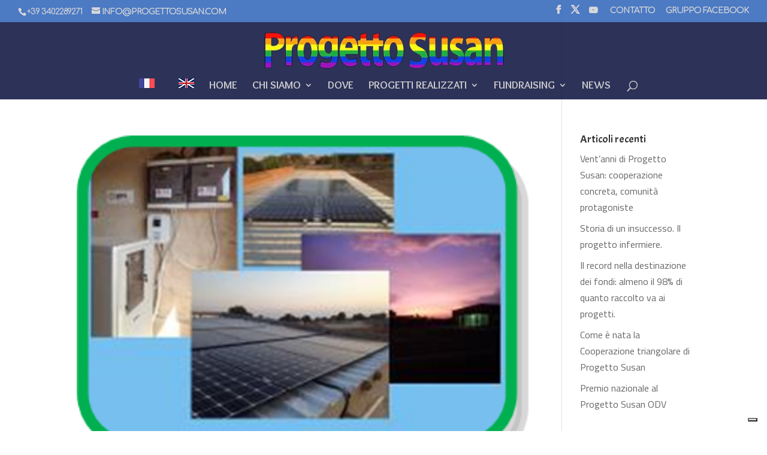

--- FILE ---
content_type: text/css
request_url: https://progettosusan.com/wp-content/et-cache/taxonomy/project_tag/280/et-divi-dynamic-late.css
body_size: 589
content:
@font-face{font-family:FontAwesome;font-style:normal;font-weight:400;font-display:block;src:url(//progettosusan.com/wp-content/themes/Divi/core/admin/fonts/fontawesome/fa-regular-400.eot);src:url(//progettosusan.com/wp-content/themes/Divi/core/admin/fonts/fontawesome/fa-regular-400.eot?#iefix) format("embedded-opentype"),url(//progettosusan.com/wp-content/themes/Divi/core/admin/fonts/fontawesome/fa-regular-400.woff2) format("woff2"),url(//progettosusan.com/wp-content/themes/Divi/core/admin/fonts/fontawesome/fa-regular-400.woff) format("woff"),url(//progettosusan.com/wp-content/themes/Divi/core/admin/fonts/fontawesome/fa-regular-400.ttf) format("truetype"),url(//progettosusan.com/wp-content/themes/Divi/core/admin/fonts/fontawesome/fa-regular-400.svg#fontawesome) format("svg")}@font-face{font-family:FontAwesome;font-style:normal;font-weight:900;font-display:block;src:url(//progettosusan.com/wp-content/themes/Divi/core/admin/fonts/fontawesome/fa-solid-900.eot);src:url(//progettosusan.com/wp-content/themes/Divi/core/admin/fonts/fontawesome/fa-solid-900.eot?#iefix) format("embedded-opentype"),url(//progettosusan.com/wp-content/themes/Divi/core/admin/fonts/fontawesome/fa-solid-900.woff2) format("woff2"),url(//progettosusan.com/wp-content/themes/Divi/core/admin/fonts/fontawesome/fa-solid-900.woff) format("woff"),url(//progettosusan.com/wp-content/themes/Divi/core/admin/fonts/fontawesome/fa-solid-900.ttf) format("truetype"),url(//progettosusan.com/wp-content/themes/Divi/core/admin/fonts/fontawesome/fa-solid-900.svg#fontawesome) format("svg")}@font-face{font-family:FontAwesome;font-style:normal;font-weight:400;font-display:block;src:url(//progettosusan.com/wp-content/themes/Divi/core/admin/fonts/fontawesome/fa-brands-400.eot);src:url(//progettosusan.com/wp-content/themes/Divi/core/admin/fonts/fontawesome/fa-brands-400.eot?#iefix) format("embedded-opentype"),url(//progettosusan.com/wp-content/themes/Divi/core/admin/fonts/fontawesome/fa-brands-400.woff2) format("woff2"),url(//progettosusan.com/wp-content/themes/Divi/core/admin/fonts/fontawesome/fa-brands-400.woff) format("woff"),url(//progettosusan.com/wp-content/themes/Divi/core/admin/fonts/fontawesome/fa-brands-400.ttf) format("truetype"),url(//progettosusan.com/wp-content/themes/Divi/core/admin/fonts/fontawesome/fa-brands-400.svg#fontawesome) format("svg")}
.et_pb_with_border .et_pb_image_wrap{border:0 solid #333}.et_pb_image{margin-left:auto;margin-right:auto;line-height:0}.et_pb_image.aligncenter{text-align:center}.et_pb_image.et_pb_has_overlay a.et_pb_lightbox_image{display:block;position:relative}.et_pb_image{display:block}.et_pb_image .et_pb_image_wrap{display:inline-block;position:relative;max-width:100%}.et_pb_image .et_pb_image_wrap img[src*=".svg"]{width:auto}.et_pb_image img{position:relative}.et_pb_image_sticky{margin-bottom:0!important;display:inherit}.et_pb_image.et_pb_has_overlay .et_pb_image_wrap:hover .et_overlay{z-index:3;opacity:1}@media (min-width:981px){.et_pb_section_sticky,.et_pb_section_sticky.et_pb_bottom_divider .et_pb_row:nth-last-child(2),.et_pb_section_sticky .et_pb_column_single,.et_pb_section_sticky .et_pb_row.et-last-child,.et_pb_section_sticky .et_pb_row:last-child,.et_pb_section_sticky .et_pb_specialty_column .et_pb_row_inner.et-last-child,.et_pb_section_sticky .et_pb_specialty_column .et_pb_row_inner:last-child{padding-bottom:0!important}}@media (max-width:980px){.et_pb_image_sticky_tablet{margin-bottom:0!important;display:inherit}.et_pb_section_sticky_mobile,.et_pb_section_sticky_mobile.et_pb_bottom_divider .et_pb_row:nth-last-child(2),.et_pb_section_sticky_mobile .et_pb_column_single,.et_pb_section_sticky_mobile .et_pb_row.et-last-child,.et_pb_section_sticky_mobile .et_pb_row:last-child,.et_pb_section_sticky_mobile .et_pb_specialty_column .et_pb_row_inner.et-last-child,.et_pb_section_sticky_mobile .et_pb_specialty_column .et_pb_row_inner:last-child{padding-bottom:0!important}.et_pb_section_sticky .et_pb_row.et-last-child .et_pb_column.et_pb_row_sticky.et-last-child,.et_pb_section_sticky .et_pb_row:last-child .et_pb_column.et_pb_row_sticky:last-child{margin-bottom:0}.et_pb_image_bottom_space_tablet{margin-bottom:30px!important;display:block}.et_always_center_on_mobile{text-align:center!important;margin-left:auto!important;margin-right:auto!important}}@media (max-width:767px){.et_pb_image_sticky_phone{margin-bottom:0!important;display:inherit}.et_pb_image_bottom_space_phone{margin-bottom:30px!important;display:block}}